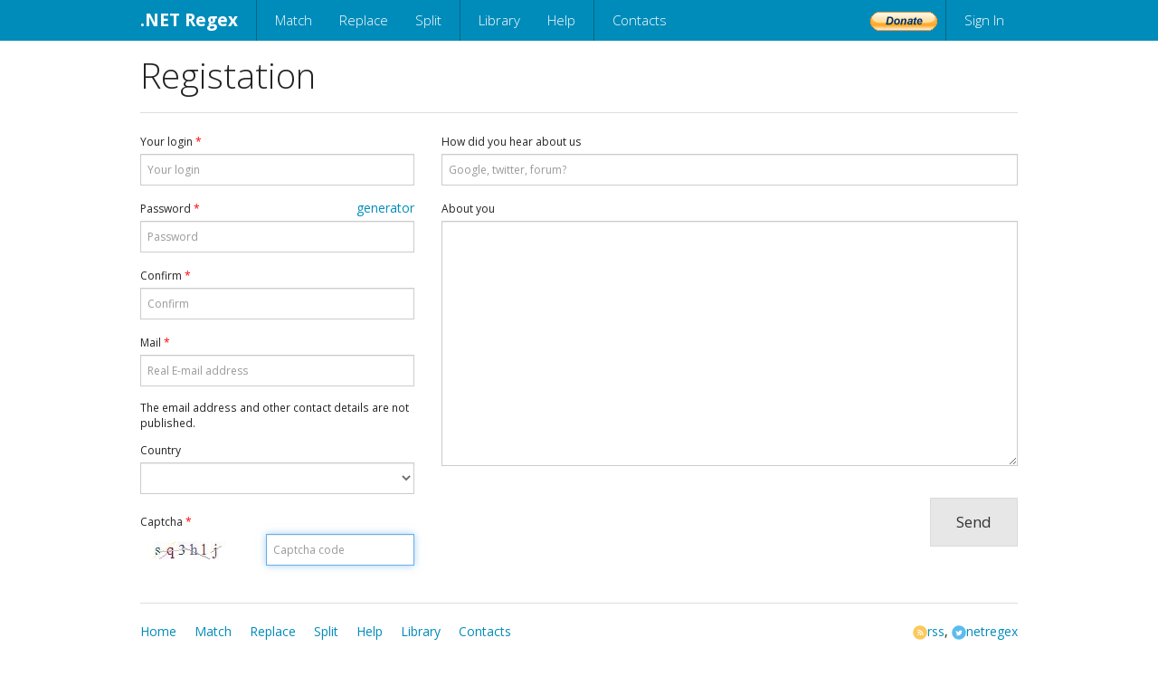

--- FILE ---
content_type: text/html; charset=utf-8
request_url: http://www.systemtextregularexpressions.com/registration
body_size: 13024
content:

<!DOCTYPE html>
<html xmlns="http://www.w3.org/1999/xhtml" lang="en">
<head><title>
	System.Text.RegularExpressions
</title>

    <!-- Meta -->
    <meta http-equiv="content-language" content="en-Us" /><meta http-equiv="content-type" content="text/html; charset=utf-8" /><meta name="keywords" /><meta name="description" /><meta name="generator" content="8Bytes.net" /><meta name="author" content="8Bytes studio, Koshevoy Dmitry. Ukraine, Nikolaev" /><meta name="viewport" content="width=device-width, initial-scale=1.0, user-scalable=no" />
    
    <!-- RSS -->
    <link rel="alternate" type="application/rss+xml" title=".NET regex rss feed" href="http://systemtextregularexpressions.com/rss" />

    <!-- Style -->
    <link type="text/css" href="/styles/bootstrap.css" rel="stylesheet" /><link type="text/css" href="/styles/custom.css" rel="stylesheet" />

    <!-- Scripts -->
    <script type="text/javascript" src="/scripts/jquery.js"></script>
    <script type="text/javascript" src="/scripts/bootstrap.js"></script>
    <script type="text/javascript" src="/scripts/clipboard.js"></script>
    <script type="text/javascript" src="/scripts/system.js"></script>
    <script type="text/javascript" src="/scripts/regex.js"></script>

    <!-- FavIcon -->
    <link rel="shortcut icon" href="/images/favicon.ico" type="image/x-icon" />

    <!-- Other -->
    
</head>
<body>
    <form method="post" action="./registration" id="frmMain" enctype="multipart/form-data">
<div class="aspNetHidden">
<input type="hidden" name="__EVENTTARGET" id="__EVENTTARGET" value="" />
<input type="hidden" name="__EVENTARGUMENT" id="__EVENTARGUMENT" value="" />
<input type="hidden" name="__VIEWSTATE" id="__VIEWSTATE" value="/[base64]/Z3VpZD02NjA3YTEyNS1iYzllLTRmMjEtOWRhYy0xNDBiMDVkYjk0MjBkZAIFD2QWBgIBDxYCHgVWYWx1ZQUkM2U2ZTQ1OWYtMjUwNy00MmVlLTkwMDQtNWRkYmExYWVjNTM4ZAIDDw8WAh8FBTN+L2NhcHRjaGE/[base64]/PE/H9oA==" />
</div>

<script type="text/javascript">
//<![CDATA[
var theForm = document.forms['frmMain'];
if (!theForm) {
    theForm = document.frmMain;
}
function __doPostBack(eventTarget, eventArgument) {
    if (!theForm.onsubmit || (theForm.onsubmit() != false)) {
        theForm.__EVENTTARGET.value = eventTarget;
        theForm.__EVENTARGUMENT.value = eventArgument;
        theForm.submit();
    }
}
//]]>
</script>


<script src="/WebResource.axd?d=ZmDI34FX7-k3wRVhw8sOiZEK5r4gYUAkS_BGukQE3bgMVWBSRAXLfMu5rSPzfXsgIemB70qep35AvZdX7URKiWkpv_jdchOAuJR7sMzxNy81&amp;t=638901274200000000" type="text/javascript"></script>


<script src="/ScriptResource.axd?d=j0j-r8P3vfak8Gjy-2xQZkX-G76J7zlW8coohYlRElJ-dj5fzbX7y9DcAuzRO1BtZZeTPxDrrDpOrw10Bgijjh-n_MkfPEobAFvrVXpg74qeTICBy48A5uHDKlfxJMetxYhbZiCYRbtAz0Z5_F1mhSXmdKQimD-rHDbAL3TSHZweL_fF7N7JUljEk08mDfnz0&amp;t=345ad968" type="text/javascript"></script>
<script type="text/javascript">
//<![CDATA[
if (typeof(Sys) === 'undefined') throw new Error('ASP.NET Ajax client-side framework failed to load.');
//]]>
</script>

<script src="/ScriptResource.axd?d=6b-s4e3eAcSy2UgZBmCPQ_WcFc8kqKKOTQiEVGJxyr4u9cSG_HqiMKwtTjJmnLxfZWJVDLtn3onXnGBBIx2cN9fdsfCFbu84fNghlWZP0mueSpGHs0fuabZU7z9JGQaBZFjCty3kUUWs7YpV_1Ua8X2xhZxXbpA5bgNg5cybwYzN76RaUKSwv8yIdsSscS-o0&amp;t=345ad968" type="text/javascript"></script>
<div class="aspNetHidden">

	<input type="hidden" name="__VIEWSTATEGENERATOR" id="__VIEWSTATEGENERATOR" value="0E6B69E9" />
	<input type="hidden" name="__EVENTVALIDATION" id="__EVENTVALIDATION" value="/wEdANUB8zuYIr4WeSWUQuWLRMGn1fE3UOt3hWekyR9ZbMR8aMpwe2CRKqx/BStni38XXF32MS7rDW1yIYxYwCsstEj2LicBgPhJroo82pV4APa+yN/Tan4+YmYiIJfuPo2m4AE1rp7PBp1Qkj8VwEqOL9nxg+Zj9Qq91LAJhNzY13EeDwlbukcSt0XczRSVpaOxbvtMND+qECcHlRrn0XhGOHVSblsrZURtjugtr/PDy6lfefjO1pTUBXnBcWlvjE+MDRtlxCnc9qmtISi0VKP/zKqUtxCSLbEsoeUm4gGPmeVyngJpKWGroUOMsQrwj5La9XSRz2JSc3LVdWj72DrQd/cZdt+3T+LDCR5xOU40OdQU6uZ9V17GZRzafXb7f0JGJ4o/jszR1c0IQOfjTgsqj+CgqqWzN+qJ7QHPQxQ919nBSi9L/ymGjmbZsne+ip1p89FvnzMDIh5S0aYgQ1XVOUZYimd75R61MFuSCrS3WAm/NvYCqeRe0rrW380uLtqJnC6driJGetxV3stpzNSbhw6mzbzPQsvu7eqexnkOCPqxgYZUJXfPS8uKQf69q0RrxHbhkEB6tgFgLLEbstnfgGrQdvelOsxKzkWsfzn50OtOSfYen+kUmF00e4QcJVptddGASe6JHrNtSKb55uzWK/KbUAj7Hd6KwxTA4vH/02AAMyWoAxaSWVZSOnUM0uSo0+D40Swgfm9ZPBN5Q+3wEoNyu0A/ejE/ZKUSXNRrQyvpRQkQ1vvRF4Hi1vfCo42uSS0p2PgUAHCC2ljeqgXZaYePPa6gYAbC0IzG0O5CTqyXj0xyYjHjxBQWVacoy/bnYX1JVPn77+YFsidQQbvTckG1FVLC+7uunVavWZ2YgSBXAleqGDc8XphaYpipQiQgyOCLNhG5npLeeD9q0GdDEZ241jZz8gd4l4+kIAast7qPH0MzbplMVhC1mvXiUrAaQA2CAmyyEMNmEWej7uLzqTMLt+djjyupBt5vtfKsjjp6Or/MRdg+FrBB36RIzOC8FoQKmfEQcxx5Its+7brLbYWxEVIuPdmpnCZy1XfQMiDgG+0C2yXdhP4ymGWIN1xQNXANDAj3ODGax96Gay5jm/bLoY3W5/b/6zymxbr6aez2yEii5Q3BcmatowW8djWr54DhStnIk25+ncTztU01qg5sr+juTVV0fJC8btJOnfyz1X4cspDQMR2WDGTauLzCMexeWPbkLWtdteuPfDK7LsfRAfyJAiGhtNY5zjiXGbRPRO2QcLR5B3CLMxX1PyhpDt/6iZV3IfCj3vpmF0WrjOA1aLmt50W0L1ynSKx0SfLXDXppcfA/G/BxQUd/DIHeFPBOBignfo37Quk1BXZx9rFFmnsKyXjOcGv+wrFD/0RBu0/994xV2P20W4Ft3usklVywXmsy56weXdg290mVh0e9dNIMORV17szE25uf3dsuwckGn+ALsf2saw9lsgLluBYZkl9O1Q8gWM49WK6OI9ai35sZoryGEOoX7BWgZzsUSmJwmMr5xQ3i3yuLwbXfSiRQqpr9XteOgG/tWw+iTBqAQ/kyExANXM6oMBks2FBEjRntGGKVEttT2waNTgK/krek6JWY3P7haem6LdvSBlFawAkvuhPddZBEeNBKKRRIT+nd4PxxB35AR3L8nh9//xqkYnaY96XjafNhR95NCFylANAAy0LnbefVcmOLw7Om5bCI7W37C9SDSGSSJlP9HqpDuXUVhvylkTqiQ0JKv3zd0wen9iJkn4DhoLGK9yOn2cXYYrzORPRdh8IyQBZsZ7bhoQv0umgruR+PNlL6gGnQBB+KRJ6TuIsMzS3BkG7WPrn5/RWixgKK3aV+RzZGkZICESeFr5m7wOcIA+CO8WgZWKd7nGudSzo5Yl2XyFYgpKf0JpT7Le0J8MFiCiQ4Xf4h+uyMDtTXVKhXBadt8NartkZ573hsLrx/4+/Qen/lRJErMqMRLobhIDi5BgvCEIBGyAHUBvLRTlnPIT2cPs9ba3sHJye0zmKIeQB9l9Z4KjgEwgF0mIthPEFedngpgZ1SkhjGoNFbdHRaXIYNFfAZmOzyhmoQq8UvY62UCnlkkSgOOok+NtLBjjgk2GH/iW6lLiXwo5ffX2SbzQzJExk2yqU8lmPDyAJi9JBRrMHb5HX6Kv/pOmhVp3YbawDmC2GWlsnERAX2gkTaW2d0Fc7Kpy0SRjrw7HWzW2aSdMpBOfQY613/CHnkzJR3JJA16YDAFeJEu179fFniItHLctqUktDCWmtEo0s68g5+I4FQ7NPOdaARcltlQ8UoeRl9NZD3ayyreBiJj+j/fJbfnMJdQrpNyNBl2MIQlpJGNJ3/Yki1CRTJLcSMaTHHBuENgN3f+uslREARHspwjsptaCwOZnDJDm7TZeTgtiIuRNAZ/UHHMBWvyOGEqJy9+68+5thvCxuVA7f32ERtlc6vf1WHZF9lOBVKbSemvlSeUBmB0Qs25wGf9Cy1dsIQg1jTq3/45hI3PnW5bpPjBpdjI1mPPvxsbvBtKuHJ7SEyIlCzdcnDVaKLVeBC/LPkbE2/UpluoAgntgBhpJ8ggY4HPK96t/jjSM5HLKbWiOvRxcVFmY8PUPZk7ltAGHlUKXRTh3ITO+hSQ/DCP2ZAE9BZdDSE3QdqHsmF4n7Hgpwma2Mj/EwkWtLDO5lYeXRSIZawfm44MjFkzqI7YG2oVtMIiPKbpaz2mHQoVAL18qgqTkEsWXZ+XYm7ogEq1vflCBEdYPHqpHJdFHZ3lu7gWQEDl9H68/D1ySmflH3ewcGJye8sNhnXRL00KchIOONX5kMUaxWkfcVJva08srahOe0C6m6XKp/D/VWQANAd4eqbskfCUpBEu112EWFYZacj5kvgfXh+TRd4f8zOPIYbWCX/aFZBRY9gR9XBmAhoi/X9rNBoGEAqAXUbZ9nHpzA4N92qksFMB8muqZhLuq96XAjJ4RpbUNVCynw1I6kUeiOpVp6y0mZp5tEq3uKG/Pmxd42pxuPMCOrOW4FyNex/wvl6A86RjK1vkj+poFAl1C8zckN9tTBA1wboLVn79E4649PbQRYIAwU9/EArXiOBhOGb55Uwp7Bmd0pEJQp5fmrLbmWT6RFODTKVbh7QPoRjAnZ3R2L1BTNLS+adCBrGNM0K0RLu8+LpwHaOS1Zlm/[base64]/fus9cMUmlrTDVYGkeVwzx9GFCHfTBI2jYYOAqbH05kKKo7Nr5ynG2cZxfGs1R8920JvVRyUQOqzo4KKW5GzTMcgj7u2dzdP9wJIEAirtkXvLS6UAAFvdl3IFged/IgaaQflHDQ/86eGmzNSId7LAupmtQaEi+FtbKOGUMb6C6kfSvO7XTPlJROdbz/8BJoiU7oA/9IZC0FlDFuAulF2CVCBaHc0r1TGIEEL/crWBVuSa8zVRrN9jjJ+v9bBjwM1BkBWNpZ84BaQrIU5BVEUNkIZMM3CTAjvExtuEkHW0kgQi3XkTeV3ACSo6ALQH8UihSC+ZlZS1opqm/Bt8mQSVatccEX9QbHmSZeT4zlh4WxyHHjfRoUurciAdaBS/q/foqdD96undBLTGzE7Ob0E6FU5Jy13gu0ALeW/[base64]/j3GLTPbTjP4IcBjiyNwrzXsK0tIveTY0Q13vPXHkVzUndoRTRAIhWoyniXyLdqGh6ETQwimG4PthxfYsAABt1vT6XQeMsos9M208FnUA0SQEhnHXcVZMgjIq3POgNC1nM6a+NdRfbsd9k43UBIhO8k+AeNkk845NPLBjgNd/YUKZpNG74Agn5MRJvSjM2tw68X2cnIJd1rWeFnM/tJj4Tcj4oh194ZWiOElOZ3MfEDLkoqR3wa56lDw4kMm7vjetdPRowfYHjXZxTI5wuT6gOuBDkQxfE5BccdSUYcz9nSakArzXleyJRMz65gfTmo0CN5/Pm2PEui9aXdcsUDaqC8Swbbxw/OXLpvJiiZuQSkDupIs1ejOBMfYdXuwoztHyr+qy9DZee728GPBFx5PIkVdbvgqL3w30zEfNiAy4RcPc53KjV/XHUS6kEq0XTMXmqdGO3UM5gNaS3ghs9y33/X64fZDc09JwJrxYQqKn4SbWvjJcVayL12XY5pNdsvtRrIbpXAY7SSIZGrcCS1YBV0ytznLg=" />
</div>

        <!-- script -->
        <script type="text/javascript">
//<![CDATA[
Sys.WebForms.PageRequestManager._initialize('ctl00$scrMainScript', 'frmMain', ['tctl00$uscMenu$uscLogin$updPanel','uscMenu_uscLogin_updPanel','tctl00$cntMain$updCapcha','cntMain_updCapcha'], [], [], 90, 'ctl00');
//]]>
</script>

               
        <!-- menu -->
        
<div class="navbar navbar-inverse navbar-fixed-top">
    <div class="container mainpanel">        
        <div class="navbar-inner">            
            <div class="navbar-header">
                <a class="navbar-brand" href="/"><strong>.NET Regex</strong></a>
            </div>
            <div class="collapse navbar-collapse">
                <ul class="nav navbar-nav " role="menu">
<li class="divider_main">
</li>

<li>
<a href="/regex.match">Match</a>
</li>

<li>
<a href="/regex.replace">Replace</a>
</li>

<li>
<a href="/regex.split">Split</a>
</li>

<li class="divider_main">
</li>

<li>
<a href="/library">Library</a>
</li>

<li>
<a href="/help">Help</a>
</li>

<li class="divider_main">
</li>

<li>
<a href="/contacts">Contacts</a>
</li>

</ul>
                <ul class="nav navbar-nav  navbar-right" role="menu">
<li class="divider_main">
</li>

<li>
<a href="#pnlModalLogin" data-toggle="modal">Sign In</a>
</li>

</ul>            
                <div class="navbar-form navbar-right">                    
                    <input type="image" name="ctl00$uscMenu$uscAdvDonate$imgDonate" id="uscMenu_uscAdvDonate_imgDonate" alt="PayPal – The safer, easier way to pay online." src="https://www.paypalobjects.com/en_GB/i/btn/btn_donate_SM.gif" style="padding:0px 4px;padding-top:8px" />
                </div>
            </div>
        </div>
    </div>
</div>

<div class="modal fade" id="pnlModalLogin" role="dialog" aria-hidden="true" tabindex="-1" style="display:none;width:400px;margin-left:-200px">
    <div id="uscMenu_uscLogin_pnlItem" class="modal-content">
	                
        <div id="uscMenu_uscLogin_updPanel">
		

                <!-- Focus -->
                <script type="text/javascript">
                    $('#pnlModalLogin').on('shown', function () {
                        $("#uscMenu_uscLogin_txtLogin").focus();                                                
                    });
                </script>

                <div id="uscMenu_uscLogin_pnlScript">

		</div>                
                <div class="modal-header">
                    <button type="button" class="close" data-dismiss="modal" aria-hidden="true"><i class="icon-remove"></i> </button>
                    <h3 id="uscMenu_uscLogin_lblHeader">Sign In</h3>            
                </div>
                <div id="uscMenu_uscLogin_pnlBody" class="modal-body" onkeypress="javascript:return WebForm_FireDefaultButton(event, &#39;uscMenu_uscLogin_butLogin&#39;)">
			
                    <div class="row">
                        <div id="uscMenu_uscLogin_pnlLogin" class="col-xs-12">
				
                            <label for="uscMenu_uscLogin_txtLogin" id="uscMenu_uscLogin_lblLogin">Login (or email):</label>
                            <input name="ctl00$uscMenu$uscLogin$txtLogin" type="text" id="uscMenu_uscLogin_txtLogin" class="form-control" />
                        
			</div>
                    </div>
                    <div class="row">
                        <div id="uscMenu_uscLogin_pnlPassword" class="col-xs-12">
				
                            <label for="uscMenu_uscLogin_txtPassword" id="uscMenu_uscLogin_lblPassword">Password:</label>
                            <input name="ctl00$uscMenu$uscLogin$txtPassword" type="password" id="uscMenu_uscLogin_txtPassword" class="form-control" />
                        
			</div>
                    </div>
                
		</div>
                <div id="uscMenu_uscLogin_pnlSign" class="modal-footer">
			
                    <span class="pull-left" style="padding-top:7px"><a href="/registration">registration</a> | <a href="/forgotpassword">forgot password?</a></span>                    
                    <input type="submit" name="ctl00$uscMenu$uscLogin$butLogin" value="OK" id="uscMenu_uscLogin_butLogin" class="btn btn-primary btn-sm" />
                    <input type="submit" name="ctl00$uscMenu$uscLogin$butCancel" value="Cancel" id="uscMenu_uscLogin_butCancel" class="btn btn-default btn-sm" aria-hidden="true" data-dismiss="modal" />
                
		</div>

            
	</div>
    
</div>
</div>
        <div class="container mainpanel">

            <!-- title -->            
            <br />
            
<div class="page-header">
	<h1 id="uscBootStrapHeader_lblTitle">Registation</h1>
</div>
            
            <!-- donate -->
           
                        

            <!-- form -->
            
	<div id="cntMain_updCapcha">
	  

			<!-- alert -->
			

			<!-- registration -->
			<div id="cntMain_pnlBody1" class="row">
		
				<div class="col-xs-4">
					<div id="cntMain_pnlLogin" class="form-group">
			
						<label for="cntMain_txtLogin" id="cntMain_lblLogin">Your login <font color="red">*</font></label>
						<input name="ctl00$cntMain$txtLogin" type="text" maxlength="20" id="cntMain_txtLogin" class="form-control" placeholder="Your login" />
					
		</div>
					<div id="cntMain_pnlPassword" class="form-group">
			
						<label for="cntMain_txtPassword1" id="cntMain_lblPassword1">Password <font color="red">*</font></label><span class="pull-right"><a href="http://www.passwordrandom.com/random-password-generator" target="_blank">generator</a></span>
						<input name="ctl00$cntMain$txtPassword1" type="password" maxlength="50" id="cntMain_txtPassword1" class="form-control" placeholder="Password" />
					
		</div>
					<div class="form-group">
						<label for="cntMain_txtPassword2" id="cntMain_lblPassword2">Confirm <font color="red">*</font></label>
						<input name="ctl00$cntMain$txtPassword2" type="password" maxlength="50" id="cntMain_txtPassword2" class="form-control" placeholder="Confirm" />
					</div>
					<div id="cntMain_pnlContacts" class="form-group">
			
						<label for="cntMain_txtContacts" id="cntMain_lblContacts">Mail <font color="red">*</font></label>
						<input name="ctl00$cntMain$txtContacts" type="text" maxlength="50" id="cntMain_txtContacts" class="form-control" placeholder="Real E-mail address" />
					
		</div>
					<p class="small">The email address and other contact details are not published.</p>
					<div class="form-group">
						<label for="cntMain_cmbCountry" id="cntMain_lblCountry">Country</label>
						<select name="ctl00$cntMain$cmbCountry" id="cntMain_cmbCountry" class="form-control col-xs-4">
			<option value="0">&#160;</option>
			<option value="1">Afghanistan</option>
			<option value="2">Albania</option>
			<option value="3">Algeria</option>
			<option value="4">Andorra</option>
			<option value="5">Angola</option>
			<option value="6">Antigua &amp; Deps</option>
			<option value="7">Argentina</option>
			<option value="8">Armenia</option>
			<option value="9">Australia</option>
			<option value="10">Austria</option>
			<option value="11">Azerbaijan</option>
			<option value="12">Bahamas</option>
			<option value="13">Bahrain</option>
			<option value="14">Bangladesh</option>
			<option value="15">Barbados</option>
			<option value="16">Belarus</option>
			<option value="17">Belgium</option>
			<option value="18">Belize</option>
			<option value="19">Benin</option>
			<option value="20">Bhutan</option>
			<option value="21">Bolivia</option>
			<option value="22">Bosnia Herzegovina</option>
			<option value="23">Botswana</option>
			<option value="24">Brazil</option>
			<option value="25">Brunei</option>
			<option value="26">Bulgaria</option>
			<option value="27">Burkina</option>
			<option value="28">Burundi</option>
			<option value="29">Cambodia</option>
			<option value="30">Cameroon</option>
			<option value="31">Canada</option>
			<option value="32">Cape Verde</option>
			<option value="33">Central African Rep</option>
			<option value="34">Chad</option>
			<option value="35">Chile</option>
			<option value="36">China</option>
			<option value="37">Colombia</option>
			<option value="38">Comoros</option>
			<option value="39">Congo</option>
			<option value="40">Congo {Democratic Rep}</option>
			<option value="41">Costa Rica</option>
			<option value="42">Croatia</option>
			<option value="43">Cuba</option>
			<option value="44">Cyprus</option>
			<option value="45">Czech Republic</option>
			<option value="46">Denmark</option>
			<option value="47">Djibouti</option>
			<option value="48">Dominica</option>
			<option value="49">Dominican Republic</option>
			<option value="50">East Timor</option>
			<option value="51">Ecuador</option>
			<option value="52">Egypt</option>
			<option value="53">El Salvador</option>
			<option value="54">Equatorial Guinea</option>
			<option value="55">Eritrea</option>
			<option value="56">Estonia</option>
			<option value="57">Ethiopia</option>
			<option value="58">Fiji</option>
			<option value="59">Finland</option>
			<option value="60">France</option>
			<option value="61">Gabon</option>
			<option value="62">Gambia</option>
			<option value="63">Georgia</option>
			<option value="64">Germany</option>
			<option value="65">Ghana</option>
			<option value="66">Greece</option>
			<option value="67">Grenada</option>
			<option value="68">Guatemala</option>
			<option value="69">Guinea</option>
			<option value="70">Guinea-Bissau</option>
			<option value="71">Guyana</option>
			<option value="72">Haiti</option>
			<option value="73">Honduras</option>
			<option value="74">Hungary</option>
			<option value="75">Iceland</option>
			<option value="76">India</option>
			<option value="77">Indonesia</option>
			<option value="78">Iran</option>
			<option value="79">Iraq</option>
			<option value="80">Ireland {Republic}</option>
			<option value="81">Israel</option>
			<option value="82">Italy</option>
			<option value="83">Ivory Coast</option>
			<option value="84">Jamaica</option>
			<option value="85">Japan</option>
			<option value="86">Jordan</option>
			<option value="87">Kazakhstan</option>
			<option value="88">Kenya</option>
			<option value="89">Kiribati</option>
			<option value="90">Korea North</option>
			<option value="91">Korea South</option>
			<option value="92">Kosovo</option>
			<option value="93">Kuwait</option>
			<option value="94">Kyrgyzstan</option>
			<option value="95">Laos</option>
			<option value="96">Latvia</option>
			<option value="97">Lebanon</option>
			<option value="98">Lesotho</option>
			<option value="99">Liberia</option>
			<option value="100">Libya</option>
			<option value="101">Liechtenstein</option>
			<option value="102">Lithuania</option>
			<option value="103">Luxembourg</option>
			<option value="104">Macedonia</option>
			<option value="105">Madagascar</option>
			<option value="106">Malawi</option>
			<option value="107">Malaysia</option>
			<option value="108">Maldives</option>
			<option value="109">Mali</option>
			<option value="110">Malta</option>
			<option value="111">Marshall Islands</option>
			<option value="112">Mauritania</option>
			<option value="113">Mauritius</option>
			<option value="114">Mexico</option>
			<option value="115">Micronesia</option>
			<option value="116">Moldova</option>
			<option value="117">Monaco</option>
			<option value="118">Mongolia</option>
			<option value="119">Montenegro</option>
			<option value="120">Morocco</option>
			<option value="121">Mozambique</option>
			<option value="122">Myanmar, {Burma}</option>
			<option value="123">Namibia</option>
			<option value="124">Nauru</option>
			<option value="125">Nepal</option>
			<option value="126">Netherlands</option>
			<option value="127">New Zealand</option>
			<option value="128">Nicaragua</option>
			<option value="129">Niger</option>
			<option value="130">Nigeria</option>
			<option value="131">Norway</option>
			<option value="132">Oman</option>
			<option value="133">Pakistan</option>
			<option value="134">Palau</option>
			<option value="135">Panama</option>
			<option value="136">Papua New Guinea</option>
			<option value="137">Paraguay</option>
			<option value="138">Peru</option>
			<option value="139">Philippines</option>
			<option value="140">Poland</option>
			<option value="141">Portugal</option>
			<option value="142">Qatar</option>
			<option value="143">Romania</option>
			<option value="144">Russian Federation</option>
			<option value="145">Rwanda</option>
			<option value="148">Saint Vincent &amp; the Grenadines</option>
			<option value="149">Samoa</option>
			<option value="150">San Marino</option>
			<option value="151">Sao Tome &amp; Principe</option>
			<option value="152">Saudi Arabia</option>
			<option value="153">Senegal</option>
			<option value="154">Serbia</option>
			<option value="155">Seychelles</option>
			<option value="156">Sierra Leone</option>
			<option value="157">Singapore</option>
			<option value="158">Slovakia</option>
			<option value="159">Slovenia</option>
			<option value="160">Solomon Islands</option>
			<option value="161">Somalia</option>
			<option value="162">South Africa</option>
			<option value="163">South Sudan</option>
			<option value="164">Spain</option>
			<option value="165">Sri Lanka</option>
			<option value="146">St Kitts &amp; Nevis</option>
			<option value="147">St Lucia</option>
			<option value="166">Sudan</option>
			<option value="167">Suriname</option>
			<option value="168">Swaziland</option>
			<option value="169">Sweden</option>
			<option value="170">Switzerland</option>
			<option value="171">Syria</option>
			<option value="172">Taiwan</option>
			<option value="173">Tajikistan</option>
			<option value="174">Tanzania</option>
			<option value="175">Thailand</option>
			<option value="176">Togo</option>
			<option value="177">Tonga</option>
			<option value="178">Trinidad &amp; Tobago</option>
			<option value="179">Tunisia</option>
			<option value="180">Turkey</option>
			<option value="181">Turkmenistan</option>
			<option value="182">Tuvalu</option>
			<option value="183">Uganda</option>
			<option value="184">Ukraine</option>
			<option value="185">United Arab Emirates</option>
			<option value="186">United Kingdom</option>
			<option value="187">United States</option>
			<option value="188">Uruguay</option>
			<option value="189">Uzbekistan</option>
			<option value="190">Vanuatu</option>
			<option value="191">Vatican City</option>
			<option value="192">Venezuela</option>
			<option value="193">Vietnam</option>
			<option value="194">Yemen</option>
			<option value="195">Zambia</option>
			<option value="196">Zimbabwe</option>

		</select>
					</div><br /><br />
					<div class="form-group">
						<input type="hidden" name="ctl00$cntMain$txtGuid" id="cntMain_txtGuid" value="6607a125-bc9e-4f21-9dac-140b05db9420" />
						<label for="cntMain_txtCaptcha" id="cntMain_lblMemoCaptcha">Captcha <font color="red">*</font></label>
						<div class="row">
							<div class="col-xs-5">
								<input type="image" name="ctl00$cntMain$imgMain" id="cntMain_imgMain" src="captcha?guid=6607a125-bc9e-4f21-9dac-140b05db9420" style="padding-top:8px" />
							</div>
							<div class="col-xs-7">
								<input name="ctl00$cntMain$txtCaptcha" type="text" id="cntMain_txtCaptcha" class="form-control" placeholder="Captcha code" />
							</div>
						</div>
					</div>
				</div>
				<div class="col-xs-8">
					<div id="cntMain_pnlHear" class="form-group">
			
						<label for="cntMain_txtHear" id="cntMain_lblHear">How did you hear about us</label>
						<input name="ctl00$cntMain$txtHear" type="text" maxlength="150" id="cntMain_txtHear" class="form-control" placeholder="Google, twitter, forum?" />
					
		</div>
					<div class="form-group">
						<label for="cntMain_txtMemo" id="cntMain_lblLabelMemo">About you</label>
						<textarea name="ctl00$cntMain$txtMemo" rows="15" cols="20" id="cntMain_txtMemo" class="form-control">
</textarea>
					</div>

					<br />
					<input type="submit" name="ctl00$cntMain$butSend" value="Send" id="cntMain_butSend" class="btn btn-default pull-right" />
				</div>
							 
				<!-- Focus -->
				<script type="text/javascript">
					$("#cntMain_txtCaptcha").focus();
				</script>

		
	</div>
			
		<!-- forgot -->
		

		<!-- activate -->
		

		
</div>

    
                        
            <!-- footer -->
            
<hr />
<footer>
    <div class="row">
        <div class="col-xs-12">
            <div>
                <a href="http://www.systemtextregularexpressions.com">Home</a>&nbsp;&nbsp;&nbsp;&nbsp;
                <a href="/regex.match">Match</a>&nbsp;&nbsp;&nbsp;&nbsp;
                <a href="/regex.replace">Replace</a>&nbsp;&nbsp;&nbsp;&nbsp;                                
                <a href="/regex.split">Split</a>&nbsp;&nbsp;&nbsp;&nbsp;
                <a href="/help">Help</a>&nbsp;&nbsp;&nbsp;&nbsp;
                <a href="/library">Library</a>&nbsp;&nbsp;&nbsp;&nbsp;
                <a href="/contacts">Contacts</a>&nbsp;&nbsp;&nbsp;&nbsp;                
                <a href="https://twitter.com/netregex" target="_blank" class="pull-right"><img src="/images/twitter.png" width="16" height="16" />netregex</a>
                <span class="pull-right">,&nbsp;</span>
                <a href="/rss" target="_blank" class="pull-right"><img src="/images/rss.png" width="16" height="16" />rss</a>                
            </div><br />
            <div class="pull-right" style="padding-top:10px">

                <!-- Google Analytics -->
                <script>
                    (function (i, s, o, g, r, a, m) {
                        i['GoogleAnalyticsObject'] = r; i[r] = i[r] || function () {
                            (i[r].q = i[r].q || []).push(arguments)
                        }, i[r].l = 1 * new Date(); a = s.createElement(o),
                        m = s.getElementsByTagName(o)[0]; a.async = 1; a.src = g; m.parentNode.insertBefore(a, m)
                    })(window, document, 'script', '//www.google-analytics.com/analytics.js', 'ga');

                    ga('create', 'UA-33901098-6', 'auto');
                    ga('send', 'pageview');
                </script>

                <!-- Start of StatCounter Code for Default Guide -->
                <script type="text/javascript">
                var sc_project=10326177; 
                var sc_invisible=0; 
                var sc_security="412e2e8f"; 
                var scJsHost = (("https:" == document.location.protocol) ?
                "https://secure." : "http://www.");
                document.write("<sc"+"ript type='text/javascript' src='" +
                scJsHost+
                "statcounter.com/counter/counter.js'></"+"script>");
                </script>
                <noscript><div class="statcounter"><a title="shopify
                analytics tool" href="http://statcounter.com/shopify/"
                target="_blank"><img class="statcounter"
                src="http://c.statcounter.com/10326177/0/412e2e8f/0/"
                alt="shopify analytics tool"></a></div></noscript>
                <!-- End of StatCounter Code for Default Guide -->
            </div>
            <div>
                <a href="http://www.8bytes.net"><img src="/../../images/8b.png" width="50" class="pull-left" style="padding-top:8px;margin-right:15px" /></a>
                <p>Made by <a href="/contacts">Koshevoy Dmitry</a> [<a href="http://www.8bytes.net">8Bytes</a>],</p>
                <p>&copy; <span id="uscFooter_lblYear">2014-2026</span> Ukraine, Nikolaev.</p>                            
            </div>
        </div>
    </div>
</footer>
        </div>        
    </form>
</body>
</html>

--- FILE ---
content_type: text/css
request_url: http://www.systemtextregularexpressions.com/styles/custom.css
body_size: 812
content:
/* настройки основного контейнера */
div.mainpanel {
    width:1000px;
    min-width:1000px;    
}

li.divider_main
{
    background-color: #006687;  
    width:1px;
    height:45px;
    margin-left: 5px;
    margin-right: 5px;
}

.regex_pointer 
{
    cursor: pointer;    
    color: green;
    text-decoration: underline;
    text-decoration-style: dotted;
    text-overflow: ellipsis;    
    overflow: hidden;
    white-space:pre-wrap;
}

.table_pointer a 
{    
    float:left;
}

.regex_title 
{    
    page-break-inside: avoid;
}

.regex_title {
  padding: 0px 0px 10px 10px;  
  border-left: 1px solid #dddddd;
}

.regex_title p {
  font-size: 14px;
  font-weight: 300;
  line-height: 1.25;
}

.regex_title p:last-child {
  margin-bottom: 0;
}

.regex_title small,
.regex_title .small {
  display: block;
  line-height: 1.428571429;
  color: #6f6f6f;
}

.regex_title small:before,
.regex_title .small:before {
  content: '\2014 \00A0';
}

.hr-last {
    border-top: solid 0.5px #f5f5f5;
    width: 75%;
}

.regex_library {
    background: #f5f5f5;
    padding: 14px;
    white-space: pre-line;
}

/* CODE */
.regex_code_source
{
    font-family: 'Lucida Console';    
    padding: 6px;    
    margin-left:50px;    
    white-space:nowrap;
    text-overflow:ellipsis;
    overflow-x:auto;    
}

.regex_code_lines
{
    font-family: 'Lucida Console';
    color: lightgray;    
    padding: 6px;
    background-color: #f5f5f5;    
    float:left;
    width:45px;
}
.analytics_lines
{
    font-family: 'Lucida Console';
    color: lightgray;    
    padding: 6px;    
}
.textov {
    text-overflow:ellipsis;
    overflow:hidden;
    max-width:780px;
}

/* ADS */

.ads_links {
    float:left;
    width:468px;
    height:15px;
    margin-top:10px;
    margin-left:6px;
}

.ads_right_match {
    margin-left:5px;
    width:180px;        
    margin-bottom:12px;    
}

--- FILE ---
content_type: application/javascript
request_url: http://www.systemtextregularexpressions.com/scripts/system.js
body_size: 433
content:
//Сообщения и редирект
function RedirectBox(message, link) {
    var result = confirm(message);
    if (result == true)
        location.replace(link);
}

//Сообщения и редирект
function RedirectBoxTrue(message) {
    var result = confirm(message);
    return result;
}

$(document).on('mouseenter', '[rel=tooltip]', function () {
    $(this).tooltip('show');
});

$(document).on('mouseleave', '[rel=tooltip]', function () {
    $(this).tooltip('hide');
});

//Выравнивание
function DefaultSize() {    
    var p1 = $('#cntMain_pnlLast1').height();
    var p2 = $('#cntMain_pnlLast2').height();
    var p3 = $('#cntMain_pnlLast3').height();    
    if (p1 > p2 && p1 > p3) {
        $('#cntMain_pnlLast2').height(p1);
        $('#cntMain_pnlLast3').height(p1);        
    }
    else if (p2 > p1 && p2 > p3) {
        $('#cntMain_pnlLast1').height(p2);
        $('#cntMain_pnlLast3').height(p2);        
    }
    else if (p3 > p1 && p3 > p2) {
        $('#cntMain_pnlLast1').height(p3);
        $('#cntMain_pnlLast2').height(p3);    
    }        
}

--- FILE ---
content_type: application/javascript
request_url: http://www.systemtextregularexpressions.com/scripts/regex.js
body_size: 846
content:
//Установить паттерн
function regex_history(id, history) {
    $('#' + id).val($('#regex_history_' + history).text());
}

//Состояние текста
function regex_textarea(textarea) {
    var control = $('#' + textarea.getAttribute('id'));
    var line = textarea.value.substr(0, textarea.selectionStart).split("\n").length;
    $('#regex_textarea_status').text('Length: ' + control.val().length + 'b, Line: ' + line + ', Cursor: ' + textarea.selectionStart);
}

//спрятать или показать таблицу
function regex_rows_toggle() {
    var icon = $('#icon_table_toggle');
    if (icon.hasClass('icon-chevron-down')) {
        $('#icon_table_toggle').removeClass('icon-chevron-down');
        $('#icon_table_toggle').addClass('icon-chevron-up');
    }
    else {
        $('#icon_table_toggle').removeClass('icon-chevron-up');
        $('#icon_table_toggle').addClass('icon-chevron-down');
    }
    $('.table_pointer').children('tbody').children('tr').toggle('fast');

}

//выделение строки
function regex_init_rows() {    
    $('.regex_pointer').click(function (event) {
        var s = parseInt(this.getAttribute('regex_index'));
        var l = parseInt(this.getAttribute('regex_length'));
        $('textarea').setSelection(s, s+l);               
    });
}

//позиция курсора
$.fn.setCursorPosition = function (position) {
    if (this.length == 0) return this;
    return $(this).setSelection(position, position);
}

//выделить
$.fn.setSelection = function (selectionStart, selectionEnd) {
    if (this.length == 0) return this;
    input = this[0];

    if (input.createTextRange) {
        var range = input.createTextRange();
        range.collapse(true);
        range.moveEnd('character', selectionEnd);
        range.moveStart('character', selectionStart);
        range.select();
    } else if (input.setSelectionRange) {
        input.focus();
        input.setSelectionRange(selectionStart, selectionEnd);
    }

    return this;
}

//в конец
$.fn.focusEnd = function () {
    this.setCursorPosition(this.val().length);
    return this;
}

--- FILE ---
content_type: text/plain
request_url: https://www.google-analytics.com/j/collect?v=1&_v=j102&a=1074308979&t=pageview&_s=1&dl=http%3A%2F%2Fwww.systemtextregularexpressions.com%2Fregistration&ul=en-us%40posix&dt=System.Text.RegularExpressions&sr=1280x720&vp=1280x720&_u=IEBAAEABAAAAACAAI~&jid=1679370569&gjid=670045191&cid=2014447662.1768788099&tid=UA-33901098-6&_gid=27681331.1768788099&_r=1&_slc=1&z=1392225638
body_size: -291
content:
2,cG-Y3VWZ6B04F